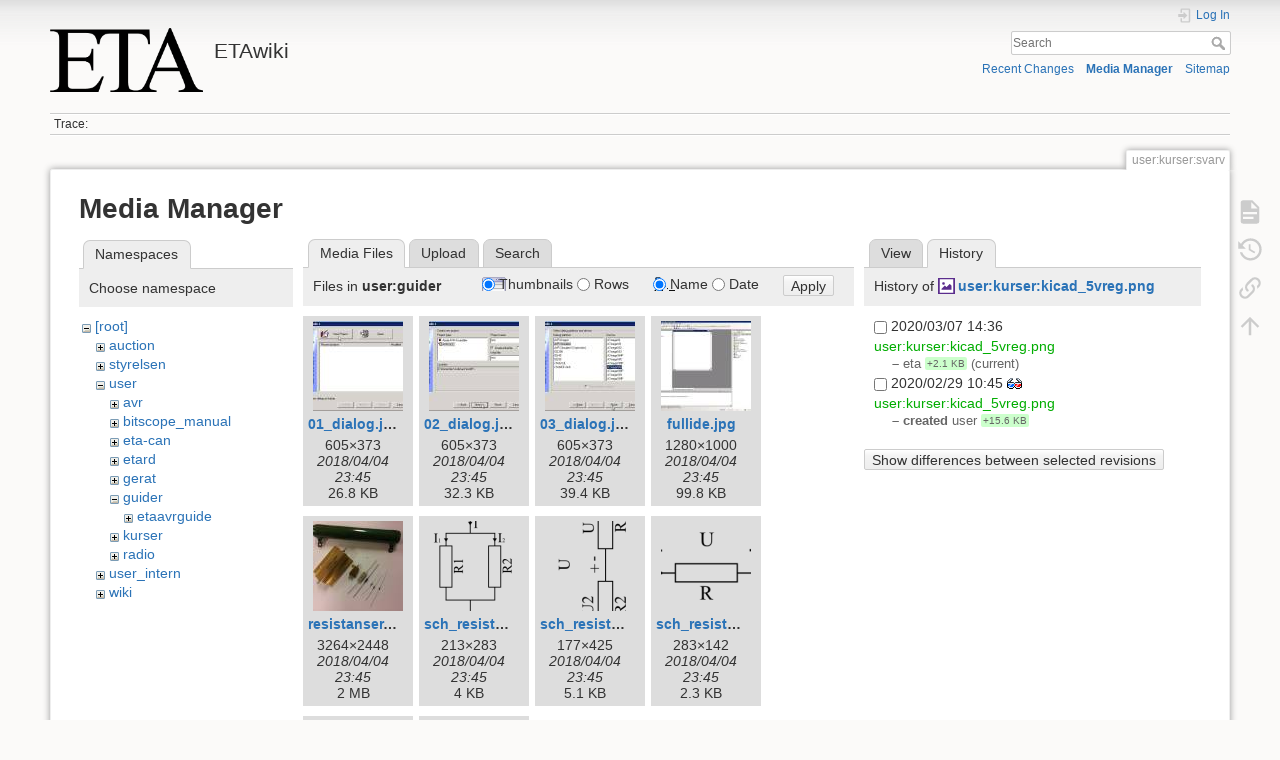

--- FILE ---
content_type: text/html; charset=utf-8
request_url: https://wiki.eta.chalmers.se/doku.php?id=user:kurser:svarv&tab_details=history&do=media&tab_files=files&image=user%3Akurser%3Akicad_5vreg.png&ns=user%3Aguider
body_size: 5108
content:
<!DOCTYPE html>
<html lang="en" dir="ltr" class="no-js">
<head>
    <meta charset="utf-8" />
    <title>user:kurser:svarv [ETAwiki]</title>
    <script>(function(H){H.className=H.className.replace(/\bno-js\b/,'js')})(document.documentElement)</script>
    <meta name="generator" content="DokuWiki"/>
<meta name="theme-color" content="#008800"/>
<meta name="robots" content="noindex,nofollow"/>
<link rel="search" type="application/opensearchdescription+xml" href="/lib/exe/opensearch.php" title="ETAwiki"/>
<link rel="start" href="/"/>
<link rel="contents" href="/doku.php?id=user:kurser:svarv&amp;do=index" title="Sitemap"/>
<link rel="manifest" href="/lib/exe/manifest.php"/>
<link rel="alternate" type="application/rss+xml" title="Recent Changes" href="/feed.php"/>
<link rel="alternate" type="application/rss+xml" title="Current namespace" href="/feed.php?mode=list&amp;ns=user:kurser"/>
<link rel="alternate" type="text/html" title="Plain HTML" href="/doku.php?do=export_xhtml&amp;id=user:kurser:svarv"/>
<link rel="alternate" type="text/plain" title="Wiki Markup" href="/doku.php?do=export_raw&amp;id=user:kurser:svarv"/>
<link rel="stylesheet" href="/lib/exe/css.php?t=dokuwiki&amp;tseed=d8e39d570538a0fc20d82554a18ca249"/>
<!--[if gte IE 9]><!-->
<script >/*<![CDATA[*/var NS='user:kurser';var JSINFO = {"move_renameokay":false,"move_allowrename":false,"schemes":["http","https","telnet","gopher","wais","ftp","ed2k","irc","ldap"],"id":"user:kurser:svarv","namespace":"user:kurser","ACT":"media","useHeadingNavigation":0,"useHeadingContent":0};
/*!]]>*/</script>
<script src="/lib/exe/jquery.php?tseed=f0349b609f9b91a485af8fd8ecd4aea4" defer="defer">/*<![CDATA[*/
/*!]]>*/</script>
<script src="/lib/exe/js.php?t=dokuwiki&amp;tseed=d8e39d570538a0fc20d82554a18ca249" defer="defer">/*<![CDATA[*/
/*!]]>*/</script>
<!--<![endif]-->
    <meta name="viewport" content="width=device-width,initial-scale=1" />
    <link rel="shortcut icon" href="/lib/tpl/dokuwiki/images/favicon.ico" />
<link rel="apple-touch-icon" href="/lib/tpl/dokuwiki/images/apple-touch-icon.png" />
    </head>

<body>
    <div id="dokuwiki__site"><div id="dokuwiki__top" class="site dokuwiki mode_media tpl_dokuwiki     ">

        
<!-- ********** HEADER ********** -->
<header id="dokuwiki__header"><div class="pad group">

    
    <div class="headings group">
        <ul class="a11y skip">
            <li><a href="#dokuwiki__content">skip to content</a></li>
        </ul>

        <h1 class="logo"><a href="/doku.php?id=start"  accesskey="h" title="Home [h]"><img src="/lib/exe/fetch.php?media=wiki:logo.png" width="486" height="203" alt="" /><span>ETAwiki</span></a></h1>
            </div>

    <div class="tools group">
        <!-- USER TOOLS -->
                    <div id="dokuwiki__usertools">
                <h3 class="a11y">User Tools</h3>
                <ul>
                    <li class="action login"><a href="/doku.php?id=user:kurser:svarv&amp;do=login&amp;sectok=" title="Log In" rel="nofollow"><span>Log In</span><svg xmlns="http://www.w3.org/2000/svg" width="24" height="24" viewBox="0 0 24 24"><path d="M10 17.25V14H3v-4h7V6.75L15.25 12 10 17.25M8 2h9a2 2 0 0 1 2 2v16a2 2 0 0 1-2 2H8a2 2 0 0 1-2-2v-4h2v4h9V4H8v4H6V4a2 2 0 0 1 2-2z"/></svg></a></li>                </ul>
            </div>
        
        <!-- SITE TOOLS -->
        <div id="dokuwiki__sitetools">
            <h3 class="a11y">Site Tools</h3>
            <form action="/doku.php?id=start" method="get" role="search" class="search doku_form" id="dw__search" accept-charset="utf-8"><input type="hidden" name="do" value="search" /><input type="hidden" name="id" value="user:kurser:svarv" /><div class="no"><input name="q" type="text" class="edit" title="[F]" accesskey="f" placeholder="Search" autocomplete="on" id="qsearch__in" value="" /><button value="1" type="submit" title="Search">Search</button><div id="qsearch__out" class="ajax_qsearch JSpopup"></div></div></form>            <div class="mobileTools">
                <form action="/doku.php" method="get" accept-charset="utf-8"><div class="no"><input type="hidden" name="id" value="user:kurser:svarv" /><select name="do" class="edit quickselect" title="Tools"><option value="">Tools</option><optgroup label="Page Tools"><option value="">Show page</option><option value="revisions">Old revisions</option><option value="backlink">Backlinks</option></optgroup><optgroup label="Site Tools"><option value="recent">Recent Changes</option><option value="media">Media Manager</option><option value="index">Sitemap</option></optgroup><optgroup label="User Tools"><option value="login">Log In</option></optgroup></select><button type="submit">&gt;</button></div></form>            </div>
            <ul>
                <li class="action recent"><a href="/doku.php?id=user:kurser:svarv&amp;do=recent" title="Recent Changes [r]" rel="nofollow" accesskey="r">Recent Changes</a></li><li class="action media"><a href="/doku.php?id=user:kurser:svarv&amp;do=media&amp;ns=user%3Akurser" title="Media Manager" rel="nofollow">Media Manager</a></li><li class="action index"><a href="/doku.php?id=user:kurser:svarv&amp;do=index" title="Sitemap [x]" rel="nofollow" accesskey="x">Sitemap</a></li>            </ul>
        </div>

    </div>

    <!-- BREADCRUMBS -->
            <div class="breadcrumbs">
                                        <div class="trace"><span class="bchead">Trace:</span></div>
                    </div>
    
    <hr class="a11y" />
</div></header><!-- /header -->

        <div class="wrapper group">

            
            <!-- ********** CONTENT ********** -->
            <main id="dokuwiki__content"><div class="pad group">
                
                <div class="pageId"><span>user:kurser:svarv</span></div>

                <div class="page group">
                                                            <!-- wikipage start -->
                    <div id="mediamanager__page">
<h1>Media Manager</h1>
<div class="panel namespaces">
<h2>Namespaces</h2>
<div class="panelHeader">Choose namespace</div>
<div class="panelContent" id="media__tree">

<ul class="idx">
<li class="media level0 open"><img src="/lib/images/minus.gif" alt="−" /><div class="li"><a href="/doku.php?id=user:kurser:svarv&amp;ns=&amp;tab_files=files&amp;do=media&amp;tab_details=history&amp;image=user%3Akurser%3Akicad_5vreg.png" class="idx_dir">[root]</a></div>
<ul class="idx">
<li class="media level1 closed"><img src="/lib/images/plus.gif" alt="+" /><div class="li"><a href="/doku.php?id=user:kurser:svarv&amp;ns=auction&amp;tab_files=files&amp;do=media&amp;tab_details=history&amp;image=user%3Akurser%3Akicad_5vreg.png" class="idx_dir">auction</a></div></li>
<li class="media level1 closed"><img src="/lib/images/plus.gif" alt="+" /><div class="li"><a href="/doku.php?id=user:kurser:svarv&amp;ns=styrelsen&amp;tab_files=files&amp;do=media&amp;tab_details=history&amp;image=user%3Akurser%3Akicad_5vreg.png" class="idx_dir">styrelsen</a></div></li>
<li class="media level1 open"><img src="/lib/images/minus.gif" alt="−" /><div class="li"><a href="/doku.php?id=user:kurser:svarv&amp;ns=user&amp;tab_files=files&amp;do=media&amp;tab_details=history&amp;image=user%3Akurser%3Akicad_5vreg.png" class="idx_dir">user</a></div>
<ul class="idx">
<li class="media level2 closed"><img src="/lib/images/plus.gif" alt="+" /><div class="li"><a href="/doku.php?id=user:kurser:svarv&amp;ns=user%3Aavr&amp;tab_files=files&amp;do=media&amp;tab_details=history&amp;image=user%3Akurser%3Akicad_5vreg.png" class="idx_dir">avr</a></div></li>
<li class="media level2 closed"><img src="/lib/images/plus.gif" alt="+" /><div class="li"><a href="/doku.php?id=user:kurser:svarv&amp;ns=user%3Abitscope_manual&amp;tab_files=files&amp;do=media&amp;tab_details=history&amp;image=user%3Akurser%3Akicad_5vreg.png" class="idx_dir">bitscope_manual</a></div></li>
<li class="media level2 closed"><img src="/lib/images/plus.gif" alt="+" /><div class="li"><a href="/doku.php?id=user:kurser:svarv&amp;ns=user%3Aeta-can&amp;tab_files=files&amp;do=media&amp;tab_details=history&amp;image=user%3Akurser%3Akicad_5vreg.png" class="idx_dir">eta-can</a></div></li>
<li class="media level2 closed"><img src="/lib/images/plus.gif" alt="+" /><div class="li"><a href="/doku.php?id=user:kurser:svarv&amp;ns=user%3Aetard&amp;tab_files=files&amp;do=media&amp;tab_details=history&amp;image=user%3Akurser%3Akicad_5vreg.png" class="idx_dir">etard</a></div></li>
<li class="media level2 closed"><img src="/lib/images/plus.gif" alt="+" /><div class="li"><a href="/doku.php?id=user:kurser:svarv&amp;ns=user%3Agerat&amp;tab_files=files&amp;do=media&amp;tab_details=history&amp;image=user%3Akurser%3Akicad_5vreg.png" class="idx_dir">gerat</a></div></li>
<li class="media level2 open"><img src="/lib/images/minus.gif" alt="−" /><div class="li"><a href="/doku.php?id=user:kurser:svarv&amp;ns=user%3Aguider&amp;tab_files=files&amp;do=media&amp;tab_details=history&amp;image=user%3Akurser%3Akicad_5vreg.png" class="idx_dir">guider</a></div>
<ul class="idx">
<li class="media level3 closed"><img src="/lib/images/plus.gif" alt="+" /><div class="li"><a href="/doku.php?id=user:kurser:svarv&amp;ns=user%3Aguider%3Aetaavrguide&amp;tab_files=files&amp;do=media&amp;tab_details=history&amp;image=user%3Akurser%3Akicad_5vreg.png" class="idx_dir">etaavrguide</a></div></li>
</ul>
</li>
<li class="media level2 closed"><img src="/lib/images/plus.gif" alt="+" /><div class="li"><a href="/doku.php?id=user:kurser:svarv&amp;ns=user%3Akurser&amp;tab_files=files&amp;do=media&amp;tab_details=history&amp;image=user%3Akurser%3Akicad_5vreg.png" class="idx_dir">kurser</a></div></li>
<li class="media level2 closed"><img src="/lib/images/plus.gif" alt="+" /><div class="li"><a href="/doku.php?id=user:kurser:svarv&amp;ns=user%3Aradio&amp;tab_files=files&amp;do=media&amp;tab_details=history&amp;image=user%3Akurser%3Akicad_5vreg.png" class="idx_dir">radio</a></div></li>
</ul>
</li>
<li class="media level1 closed"><img src="/lib/images/plus.gif" alt="+" /><div class="li"><a href="/doku.php?id=user:kurser:svarv&amp;ns=user_intern&amp;tab_files=files&amp;do=media&amp;tab_details=history&amp;image=user%3Akurser%3Akicad_5vreg.png" class="idx_dir">user_intern</a></div></li>
<li class="media level1 closed"><img src="/lib/images/plus.gif" alt="+" /><div class="li"><a href="/doku.php?id=user:kurser:svarv&amp;ns=wiki&amp;tab_files=files&amp;do=media&amp;tab_details=history&amp;image=user%3Akurser%3Akicad_5vreg.png" class="idx_dir">wiki</a></div></li>
</ul></li>
</ul>
</div>
</div>
<div class="panel filelist">
<h2 class="a11y">Media Files</h2>
<ul class="tabs">
<li><strong>Media Files</strong></li>
<li><a href="/doku.php?id=user:kurser:svarv&amp;tab_files=upload&amp;do=media&amp;tab_details=history&amp;image=user%3Akurser%3Akicad_5vreg.png&amp;ns=user%3Aguider">Upload</a></li>
<li><a href="/doku.php?id=user:kurser:svarv&amp;tab_files=search&amp;do=media&amp;tab_details=history&amp;image=user%3Akurser%3Akicad_5vreg.png&amp;ns=user%3Aguider">Search</a></li>
</ul>
<div class="panelHeader">
<h3>Files in <strong>user:guider</strong></h3>
<form method="get" action="/doku.php?id=user:kurser:svarv" class="options doku_form" accept-charset="utf-8"><input type="hidden" name="sectok" value="" /><input type="hidden" name="do" value="media" /><input type="hidden" name="tab_files" value="files" /><input type="hidden" name="tab_details" value="history" /><input type="hidden" name="image" value="user:kurser:kicad_5vreg.png" /><input type="hidden" name="ns" value="user:guider" /><div class="no"><ul>
<li class="listType"><label for="listType__thumbs" class="thumbs">
<input name="list_dwmedia" type="radio" value="thumbs" id="listType__thumbs" class="thumbs" checked="checked" />
<span>Thumbnails</span>
</label><label for="listType__rows" class="rows">
<input name="list_dwmedia" type="radio" value="rows" id="listType__rows" class="rows" />
<span>Rows</span>
</label></li>
<li class="sortBy"><label for="sortBy__name" class="name">
<input name="sort_dwmedia" type="radio" value="name" id="sortBy__name" class="name" checked="checked" />
<span>Name</span>
</label><label for="sortBy__date" class="date">
<input name="sort_dwmedia" type="radio" value="date" id="sortBy__date" class="date" />
<span>Date</span>
</label></li>
<li><button value="1" type="submit">Apply</button></li>
</ul>
</div></form></div>
<div class="panelContent">
<ul class="thumbs"><li><dl title="01_dialog.jpg"><dt><a id="l_:user:guider:01_dialog.jpg" class="image thumb" href="/doku.php?id=user:kurser:svarv&amp;image=user%3Aguider%3A01_dialog.jpg&amp;ns=user%3Aguider&amp;tab_details=view&amp;do=media&amp;tab_files=files"><img src="/lib/exe/fetch.php?w=90&amp;h=90&amp;tok=6d4d9b&amp;media=user:guider:01_dialog.jpg" alt="01_dialog.jpg" loading="lazy" width="90" height="90" /></a></dt><dd class="name"><a href="/doku.php?id=user:kurser:svarv&amp;image=user%3Aguider%3A01_dialog.jpg&amp;ns=user%3Aguider&amp;tab_details=view&amp;do=media&amp;tab_files=files" id="h_:user:guider:01_dialog.jpg">01_dialog.jpg</a></dd><dd class="size">605&#215;373</dd><dd class="date">2018/04/04 23:45</dd><dd class="filesize">26.8 KB</dd></dl></li><li><dl title="02_dialog.jpg"><dt><a id="l_:user:guider:02_dialog.jpg" class="image thumb" href="/doku.php?id=user:kurser:svarv&amp;image=user%3Aguider%3A02_dialog.jpg&amp;ns=user%3Aguider&amp;tab_details=view&amp;do=media&amp;tab_files=files"><img src="/lib/exe/fetch.php?w=90&amp;h=90&amp;tok=00a262&amp;media=user:guider:02_dialog.jpg" alt="02_dialog.jpg" loading="lazy" width="90" height="90" /></a></dt><dd class="name"><a href="/doku.php?id=user:kurser:svarv&amp;image=user%3Aguider%3A02_dialog.jpg&amp;ns=user%3Aguider&amp;tab_details=view&amp;do=media&amp;tab_files=files" id="h_:user:guider:02_dialog.jpg">02_dialog.jpg</a></dd><dd class="size">605&#215;373</dd><dd class="date">2018/04/04 23:45</dd><dd class="filesize">32.3 KB</dd></dl></li><li><dl title="03_dialog.jpg"><dt><a id="l_:user:guider:03_dialog.jpg" class="image thumb" href="/doku.php?id=user:kurser:svarv&amp;image=user%3Aguider%3A03_dialog.jpg&amp;ns=user%3Aguider&amp;tab_details=view&amp;do=media&amp;tab_files=files"><img src="/lib/exe/fetch.php?w=90&amp;h=90&amp;tok=1c6a6d&amp;media=user:guider:03_dialog.jpg" alt="03_dialog.jpg" loading="lazy" width="90" height="90" /></a></dt><dd class="name"><a href="/doku.php?id=user:kurser:svarv&amp;image=user%3Aguider%3A03_dialog.jpg&amp;ns=user%3Aguider&amp;tab_details=view&amp;do=media&amp;tab_files=files" id="h_:user:guider:03_dialog.jpg">03_dialog.jpg</a></dd><dd class="size">605&#215;373</dd><dd class="date">2018/04/04 23:45</dd><dd class="filesize">39.4 KB</dd></dl></li><li><dl title="fullide.jpg"><dt><a id="l_:user:guider:fullide.jpg" class="image thumb" href="/doku.php?id=user:kurser:svarv&amp;image=user%3Aguider%3Afullide.jpg&amp;ns=user%3Aguider&amp;tab_details=view&amp;do=media&amp;tab_files=files"><img src="/lib/exe/fetch.php?w=90&amp;h=90&amp;tok=dd994c&amp;media=user:guider:fullide.jpg" alt="fullide.jpg" loading="lazy" width="90" height="90" /></a></dt><dd class="name"><a href="/doku.php?id=user:kurser:svarv&amp;image=user%3Aguider%3Afullide.jpg&amp;ns=user%3Aguider&amp;tab_details=view&amp;do=media&amp;tab_files=files" id="h_:user:guider:fullide.jpg">fullide.jpg</a></dd><dd class="size">1280&#215;1000</dd><dd class="date">2018/04/04 23:45</dd><dd class="filesize">99.8 KB</dd></dl></li><li><dl title="resistanser.jpg"><dt><a id="l_:user:guider:resistanser.jpg" class="image thumb" href="/doku.php?id=user:kurser:svarv&amp;image=user%3Aguider%3Aresistanser.jpg&amp;ns=user%3Aguider&amp;tab_details=view&amp;do=media&amp;tab_files=files"><img src="/lib/exe/fetch.php?w=90&amp;h=90&amp;tok=a97a6b&amp;media=user:guider:resistanser.jpg" alt="resistanser.jpg" loading="lazy" width="90" height="90" /></a></dt><dd class="name"><a href="/doku.php?id=user:kurser:svarv&amp;image=user%3Aguider%3Aresistanser.jpg&amp;ns=user%3Aguider&amp;tab_details=view&amp;do=media&amp;tab_files=files" id="h_:user:guider:resistanser.jpg">resistanser.jpg</a></dd><dd class="size">3264&#215;2448</dd><dd class="date">2018/04/04 23:45</dd><dd class="filesize">2 MB</dd></dl></li><li><dl title="sch_resistor_parallell.png"><dt><a id="l_:user:guider:sch_resistor_parallell.png" class="image thumb" href="/doku.php?id=user:kurser:svarv&amp;image=user%3Aguider%3Asch_resistor_parallell.png&amp;ns=user%3Aguider&amp;tab_details=view&amp;do=media&amp;tab_files=files"><img src="/lib/exe/fetch.php?w=90&amp;h=90&amp;tok=d79587&amp;media=user:guider:sch_resistor_parallell.png" alt="sch_resistor_parallell.png" loading="lazy" width="90" height="90" /></a></dt><dd class="name"><a href="/doku.php?id=user:kurser:svarv&amp;image=user%3Aguider%3Asch_resistor_parallell.png&amp;ns=user%3Aguider&amp;tab_details=view&amp;do=media&amp;tab_files=files" id="h_:user:guider:sch_resistor_parallell.png">sch_resistor_parallell.png</a></dd><dd class="size">213&#215;283</dd><dd class="date">2018/04/04 23:45</dd><dd class="filesize">4 KB</dd></dl></li><li><dl title="sch_resistor_serie.png"><dt><a id="l_:user:guider:sch_resistor_serie.png" class="image thumb" href="/doku.php?id=user:kurser:svarv&amp;image=user%3Aguider%3Asch_resistor_serie.png&amp;ns=user%3Aguider&amp;tab_details=view&amp;do=media&amp;tab_files=files"><img src="/lib/exe/fetch.php?w=90&amp;h=90&amp;tok=7c53dd&amp;media=user:guider:sch_resistor_serie.png" alt="sch_resistor_serie.png" loading="lazy" width="90" height="90" /></a></dt><dd class="name"><a href="/doku.php?id=user:kurser:svarv&amp;image=user%3Aguider%3Asch_resistor_serie.png&amp;ns=user%3Aguider&amp;tab_details=view&amp;do=media&amp;tab_files=files" id="h_:user:guider:sch_resistor_serie.png">sch_resistor_serie.png</a></dd><dd class="size">177&#215;425</dd><dd class="date">2018/04/04 23:45</dd><dd class="filesize">5.1 KB</dd></dl></li><li><dl title="sch_resistor.png"><dt><a id="l_:user:guider:sch_resistor.png" class="image thumb" href="/doku.php?id=user:kurser:svarv&amp;image=user%3Aguider%3Asch_resistor.png&amp;ns=user%3Aguider&amp;tab_details=view&amp;do=media&amp;tab_files=files"><img src="/lib/exe/fetch.php?w=90&amp;h=90&amp;tok=14f261&amp;media=user:guider:sch_resistor.png" alt="sch_resistor.png" loading="lazy" width="90" height="90" /></a></dt><dd class="name"><a href="/doku.php?id=user:kurser:svarv&amp;image=user%3Aguider%3Asch_resistor.png&amp;ns=user%3Aguider&amp;tab_details=view&amp;do=media&amp;tab_files=files" id="h_:user:guider:sch_resistor.png">sch_resistor.png</a></dd><dd class="size">283&#215;142</dd><dd class="date">2018/04/04 23:45</dd><dd class="filesize">2.3 KB</dd></dl></li><li><dl title="transistor_bjt.png"><dt><a id="l_:user:guider:transistor_bjt.png" class="image thumb" href="/doku.php?id=user:kurser:svarv&amp;image=user%3Aguider%3Atransistor_bjt.png&amp;ns=user%3Aguider&amp;tab_details=view&amp;do=media&amp;tab_files=files"><img src="/lib/exe/fetch.php?w=90&amp;h=90&amp;tok=bfe651&amp;media=user:guider:transistor_bjt.png" alt="transistor_bjt.png" loading="lazy" width="90" height="90" /></a></dt><dd class="name"><a href="/doku.php?id=user:kurser:svarv&amp;image=user%3Aguider%3Atransistor_bjt.png&amp;ns=user%3Aguider&amp;tab_details=view&amp;do=media&amp;tab_files=files" id="h_:user:guider:transistor_bjt.png">transistor_bjt.png</a></dd><dd class="size">283&#215;177</dd><dd class="date">2018/04/04 23:45</dd><dd class="filesize">8.6 KB</dd></dl></li><li><dl title="transistor_mosfet.png"><dt><a id="l_:user:guider:transistor_mosfet.png" class="image thumb" href="/doku.php?id=user:kurser:svarv&amp;image=user%3Aguider%3Atransistor_mosfet.png&amp;ns=user%3Aguider&amp;tab_details=view&amp;do=media&amp;tab_files=files"><img src="/lib/exe/fetch.php?w=90&amp;h=90&amp;tok=b9d5b3&amp;media=user:guider:transistor_mosfet.png" alt="transistor_mosfet.png" loading="lazy" width="90" height="90" /></a></dt><dd class="name"><a href="/doku.php?id=user:kurser:svarv&amp;image=user%3Aguider%3Atransistor_mosfet.png&amp;ns=user%3Aguider&amp;tab_details=view&amp;do=media&amp;tab_files=files" id="h_:user:guider:transistor_mosfet.png">transistor_mosfet.png</a></dd><dd class="size">283&#215;177</dd><dd class="date">2018/04/04 23:45</dd><dd class="filesize">9.9 KB</dd></dl></li></ul>
</div>
</div>
<div class="panel file">
<h2 class="a11y">File</h2>
<ul class="tabs">
<li><a href="/doku.php?id=user:kurser:svarv&amp;tab_details=view&amp;do=media&amp;tab_files=files&amp;image=user%3Akurser%3Akicad_5vreg.png&amp;ns=user%3Aguider">View</a></li>
<li><strong>History</strong></li>
</ul>
<div class="panelHeader"><h3>History of <strong><a href="/lib/exe/fetch.php?media=user:kurser:kicad_5vreg.png" class="select mediafile mf_png" title="View original file">user:kurser:kicad_5vreg.png</a></strong></h3></div>
<div class="panelContent">
<form id="page__revisions" action="/doku.php?id=user:kurser:svarv&amp;image=user%3Akurser%3Akicad_5vreg.png&amp;do=media&amp;tab_files=files&amp;tab_details=history&amp;ns=user%3Aguider" class="changes doku_form" method="post" accept-charset="utf-8"><input type="hidden" name="sectok" value="" /><input type="hidden" name="mediado" value="diff" /><div class="no"><ul ><li class=""><div class="li"><input name="rev2[]" type="checkbox" value="1583591764" /> <span class="date">2020/03/07 14:36</span> <img src="/lib/images/blank.gif" width="15" height="11" alt="" /> <a href="/doku.php?id=user:kurser:svarv&tab_details=view&ns=user%3Akurser&image=user%3Akurser%3Akicad_5vreg.png&do=media&tab_files=files" class="wikilink1">user:kurser:kicad_5vreg.png</a> <div> <span class="sum"> – </span> <span class="user"><bdi>eta</bdi></span> <span class="sizechange positive">+2.1 KB</span> (current) </div></div></li><li class=""><div class="li"><input name="rev2[]" type="checkbox" value="1582973154" /> <span class="date">2020/02/29 10:45</span> <a href="/doku.php?id=user:kurser:svarv&mediado=diff&image=user%3Akurser%3Akicad_5vreg.png&rev=1582973154&do=media&tab_files=files&tab_details=history&ns=user%3Aguider" class="diff_link"><img src="/lib/images/diff.png" width="15" height="11" title="Show differences to current revisions" alt="Show differences to current revisions" /></a> <a href="/doku.php?id=user:kurser:svarv&tab_details=view&ns=user%3Akurser&image=user%3Akurser%3Akicad_5vreg.png&rev=1582973154&do=media&tab_files=files" class="wikilink1">user:kurser:kicad_5vreg.png</a> <div> <span class="sum"> – created</span> <span class="user"><bdi>user</bdi></span> <span class="sizechange positive">+15.6 KB</span>  </div></div></li></ul><button name="do[diff]" value="1" type="submit">Show differences between selected revisions</button></div></form><div class="pagenav"></div></div>
</div>
</div>
                    <!-- wikipage stop -->
                                    </div>

                <div class="docInfo"><bdi>user/kurser/svarv.txt</bdi> · Last modified: 2020/11/10 10:43 by <bdi>eta</bdi></div>

                
                <hr class="a11y" />
            </div></main><!-- /content -->

            <!-- PAGE ACTIONS -->
            <nav id="dokuwiki__pagetools" aria-labelledby="dokuwiki__pagetools__heading">
                <h3 class="a11y" id="dokuwiki__pagetools__heading">Page Tools</h3>
                <div class="tools">
                    <ul>
                        <li class="show"><a href="/doku.php?id=user:kurser:svarv&amp;do=" title="Show page [v]" rel="nofollow" accesskey="v"><span>Show page</span><svg xmlns="http://www.w3.org/2000/svg" width="24" height="24" viewBox="0 0 24 24"><path d="M13 9h5.5L13 3.5V9M6 2h8l6 6v12a2 2 0 0 1-2 2H6a2 2 0 0 1-2-2V4c0-1.11.89-2 2-2m9 16v-2H6v2h9m3-4v-2H6v2h12z"/></svg></a></li><li class="revs"><a href="/doku.php?id=user:kurser:svarv&amp;do=revisions" title="Old revisions [o]" rel="nofollow" accesskey="o"><span>Old revisions</span><svg xmlns="http://www.w3.org/2000/svg" width="24" height="24" viewBox="0 0 24 24"><path d="M11 7v5.11l4.71 2.79.79-1.28-4-2.37V7m0-5C8.97 2 5.91 3.92 4.27 6.77L2 4.5V11h6.5L5.75 8.25C6.96 5.73 9.5 4 12.5 4a7.5 7.5 0 0 1 7.5 7.5 7.5 7.5 0 0 1-7.5 7.5c-3.27 0-6.03-2.09-7.06-5h-2.1c1.1 4.03 4.77 7 9.16 7 5.24 0 9.5-4.25 9.5-9.5A9.5 9.5 0 0 0 12.5 2z"/></svg></a></li><li class="backlink"><a href="/doku.php?id=user:kurser:svarv&amp;do=backlink" title="Backlinks" rel="nofollow"><span>Backlinks</span><svg xmlns="http://www.w3.org/2000/svg" width="24" height="24" viewBox="0 0 24 24"><path d="M10.59 13.41c.41.39.41 1.03 0 1.42-.39.39-1.03.39-1.42 0a5.003 5.003 0 0 1 0-7.07l3.54-3.54a5.003 5.003 0 0 1 7.07 0 5.003 5.003 0 0 1 0 7.07l-1.49 1.49c.01-.82-.12-1.64-.4-2.42l.47-.48a2.982 2.982 0 0 0 0-4.24 2.982 2.982 0 0 0-4.24 0l-3.53 3.53a2.982 2.982 0 0 0 0 4.24m2.82-4.24c.39-.39 1.03-.39 1.42 0a5.003 5.003 0 0 1 0 7.07l-3.54 3.54a5.003 5.003 0 0 1-7.07 0 5.003 5.003 0 0 1 0-7.07l1.49-1.49c-.01.82.12 1.64.4 2.43l-.47.47a2.982 2.982 0 0 0 0 4.24 2.982 2.982 0 0 0 4.24 0l3.53-3.53a2.982 2.982 0 0 0 0-4.24.973.973 0 0 1 0-1.42z"/></svg></a></li><li class="top"><a href="#dokuwiki__top" title="Back to top [t]" rel="nofollow" accesskey="t"><span>Back to top</span><svg xmlns="http://www.w3.org/2000/svg" width="24" height="24" viewBox="0 0 24 24"><path d="M13 20h-2V8l-5.5 5.5-1.42-1.42L12 4.16l7.92 7.92-1.42 1.42L13 8v12z"/></svg></a></li>                    </ul>
                </div>
            </nav>
        </div><!-- /wrapper -->

        
<!-- ********** FOOTER ********** -->
<footer id="dokuwiki__footer"><div class="pad">
    <div class="license">Except where otherwise noted, content on this wiki is licensed under the following license: <bdi><a href="https://creativecommons.org/licenses/by-sa/4.0/deed.en" rel="license" class="urlextern">CC Attribution-Share Alike 4.0 International</a></bdi></div>
    <div class="buttons">
        <a href="https://creativecommons.org/licenses/by-sa/4.0/deed.en" rel="license"><img src="/lib/images/license/button/cc-by-sa.png" alt="CC Attribution-Share Alike 4.0 International" /></a>        <a href="https://www.dokuwiki.org/donate" title="Donate" ><img
            src="/lib/tpl/dokuwiki/images/button-donate.gif" width="80" height="15" alt="Donate" /></a>
        <a href="https://php.net" title="Powered by PHP" ><img
            src="/lib/tpl/dokuwiki/images/button-php.gif" width="80" height="15" alt="Powered by PHP" /></a>
        <a href="//validator.w3.org/check/referer" title="Valid HTML5" ><img
            src="/lib/tpl/dokuwiki/images/button-html5.png" width="80" height="15" alt="Valid HTML5" /></a>
        <a href="//jigsaw.w3.org/css-validator/check/referer?profile=css3" title="Valid CSS" ><img
            src="/lib/tpl/dokuwiki/images/button-css.png" width="80" height="15" alt="Valid CSS" /></a>
        <a href="https://dokuwiki.org/" title="Driven by DokuWiki" ><img
            src="/lib/tpl/dokuwiki/images/button-dw.png" width="80" height="15"
            alt="Driven by DokuWiki" /></a>
    </div>

    </div></footer><!-- /footer -->
    </div></div><!-- /site -->

    <div class="no"><img src="/lib/exe/taskrunner.php?id=user%3Akurser%3Asvarv&amp;1768900957" width="2" height="1" alt="" /></div>
    <div id="screen__mode" class="no"></div></body>
</html>
